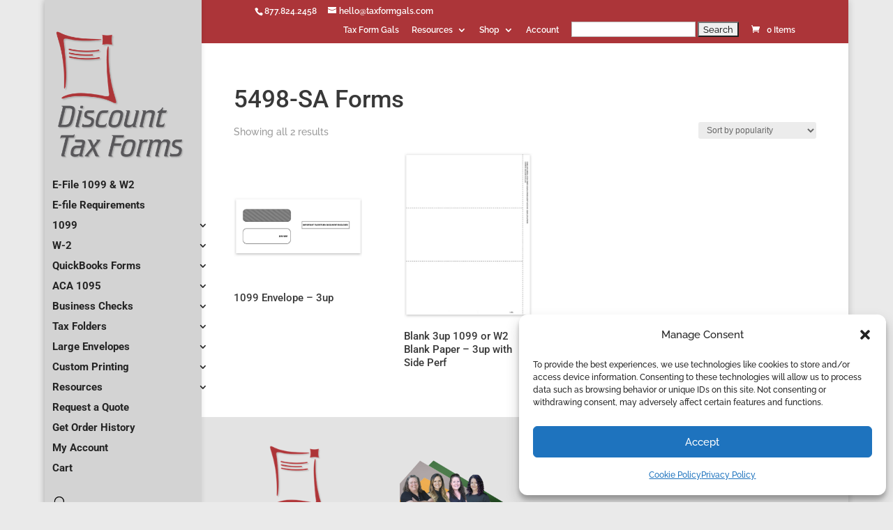

--- FILE ---
content_type: text/css
request_url: https://www.discounttaxforms.com/wp-content/plugins/woocommerce-dynamic-pricing-table-codeable/style.css?ver=1.0.0
body_size: 714
content:
/* Default Table Style */
table.dynamic_pricing_table_codeable {
    width: 100%;
    color: #333;
    background: white;
    border: 1px solid grey;
    border-collapse: collapse;
    margin-top: .5em;
}
table.dynamic_pricing_table_codeable thead th,
table.dynamic_pricing_table_codeable tfoot th {
    color: #777;
    background: rgba(0,0,0,.1);
}
table.dynamic_pricing_table_codeable caption {
    padding:.2em;
}
table.dynamic_pricing_table_codeable th,
table.dynamic_pricing_table_codeable td {
    padding: .2em 6px !important;
    border: 1px solid lightgrey;
    font-size: .8em;
}
/* Zebra Table Style */
table.dynamic_pricing_table_codeable tbody tr:nth-of-type(odd) {
    background: rgba(0,0,0,.05);
}